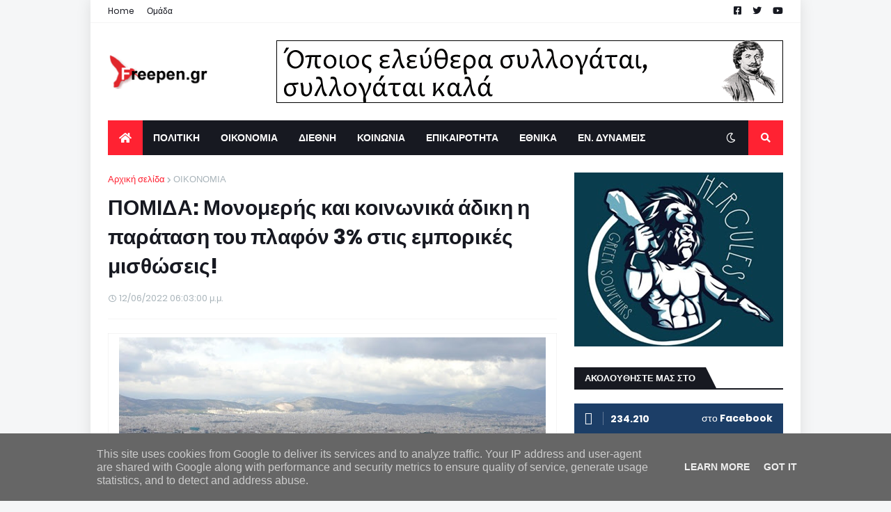

--- FILE ---
content_type: text/plain
request_url: https://www.google-analytics.com/j/collect?v=1&_v=j102&a=655287096&t=pageview&_s=1&dl=https%3A%2F%2Fwww.freepen.gr%2F2022%2F12%2F3.html&ul=en-us%40posix&dt=%CE%A0%CE%9F%CE%9C%CE%99%CE%94%CE%91%3A%20%CE%9C%CE%BF%CE%BD%CE%BF%CE%BC%CE%B5%CF%81%CE%AE%CF%82%20%CE%BA%CE%B1%CE%B9%20%CE%BA%CE%BF%CE%B9%CE%BD%CF%89%CE%BD%CE%B9%CE%BA%CE%AC%20%CE%AC%CE%B4%CE%B9%CE%BA%CE%B7%20%CE%B7%20%CF%80%CE%B1%CF%81%CE%AC%CF%84%CE%B1%CF%83%CE%B7%20%CF%84%CE%BF%CF%85%20%CF%80%CE%BB%CE%B1%CF%86%CF%8C%CE%BD%203%25%20%CF%83%CF%84%CE%B9%CF%82%20%CE%B5%CE%BC%CF%80%CE%BF%CF%81%CE%B9%CE%BA%CE%AD%CF%82%20%CE%BC%CE%B9%CF%83%CE%B8%CF%8E%CF%83%CE%B5%CE%B9%CF%82!&sr=1280x720&vp=1280x720&_u=IEBAAEABAAAAACAAI~&jid=2099086606&gjid=28605879&cid=1768675674.1768758791&tid=UA-67551797-1&_gid=1435748652.1768758791&_r=1&_slc=1&z=1912634293
body_size: -449
content:
2,cG-XJH0B8KX06